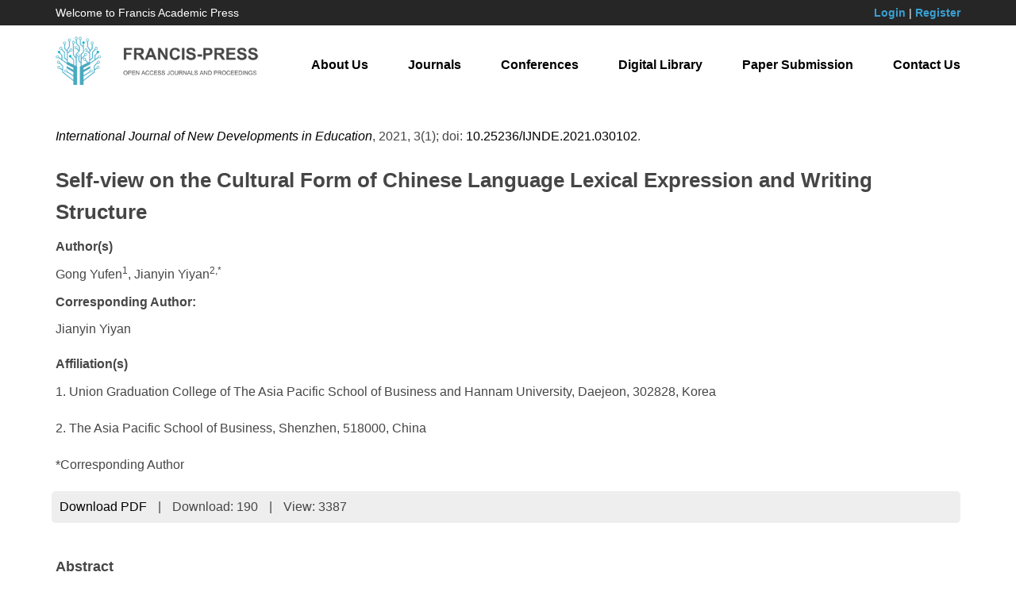

--- FILE ---
content_type: text/html; charset=UTF-8
request_url: https://francis-press.com/papers/3543
body_size: 3429
content:
<!DOCTYPE html>

<html lang="en">

<head>

	<meta http-equiv="X-UA-Compatible" content="IE=edge,chrome=1">

    <meta name="renderer" content="webkit">

    <meta name="viewport" content="width=device-width, initial-scale=1">

    <meta charset="UTF-8">

    <meta name="keyword" content="Francis Academic Press, Open Access, Journals, Conferences, Digital Library">

    <meta name="description" content="Francis Academic Press is one of the world’s largest publishers of peer-reviewed, fully Open Access journals. Built on an ethos of openness, we are passionate about working with the global academic community to promote open scholarly research to the world. With the help of our academic Editors, based in institutions around the globe, we are able to focus on serving our authors while preserving robust publishing standards and editorial integrity.">

    <meta name="author" content="Legend IT Inc,Ottawa,Canada,Website Building,Website Management,Website Hosting,Search Engine Optimization,Social Media Marketing,Wechat APPs,Android APPs,Menu Design,Flyer Design,Logo Design">

    <meta name="csrf-token" content="Tc24VlK9uTnMyrcrLAtsEtFQDZ3cRFg5NyBCYIay">

    <title>Self-view on the Cultural Form of Chinese Language Lexical Expression and Writing Structure | Francis Academic Press</title>

    <link href="https://francis-press.com/img/logo_icon.jpg" type="image/x-icon" rel="icon" />

    <link href="https://francis-press.com/css/app.css" rel="stylesheet">

    <link href="https://francis-press.com/css/all.css" rel="stylesheet">

    <link href="https://francis-press.com/css/animate.min.css" rel="stylesheet">

    <script src="https://francis-press.com/js/app.js"></script>

    <script src="https://francis-press.com/common/jssor.slider-25.2.0.min.js"></script>

    <script src="https://francis-press.com/js/bootstrap-treeview.js"></script>

    <script src="https://francis-press.com/js/all.js"></script>

    <link rel="stylesheet" type="text/css" href="https://francis-press.com/common/owl-carousel/owl.carousel.css" />

    <link rel="stylesheet" type="text/css" href="https://francis-press.com/common/owl-carousel/owl.theme.css" />

    <script src="https://francis-press.com/common/owl-carousel/owl.carousel.min.js"></script>

    <meta name="citation_title" content=" Self-view on the Cultural Form of Chinese Language Lexical Expression and Writing Structure ">

    <meta name="citation_author" content=" <p>Gong Yufen<sup>1</sup>, Jianyin Yiyan<sup>2,*</sup></p> ">

    <meta name="citation_date" content="2021-01-26">

    <meta name="citation_year" content="2021">

    <meta name="citation_journal_title" content="International Journal of New Developments in Education">

    <meta name="citation_publisher" content="Francis Academic Press">

    <meta name="citation_volume" content="3">

    <meta name="citation_issue" content="1">

    <meta name="citation_doi" content="10.25236/IJNDE.2021.030102">

    <meta name="citation_abstract" content=" &lt;p&gt;The Chinese language is the most widely spoken language in the world. Its language forms and cultures are varied and diverse, and have a strong charm and vitality. This article select Chinese language vocabulary and writing culture form for the subject structure, do the research by three perspective of cultural forms--the vocabulary of Chinese language and expression form, the shape of the structure of the Chinese language and writing culture. We will combine the language and culture perception, and set forth on the unique culture of Chinese language expression, writing and the profound cultural connotation.&lt;/p&gt; ">

    <meta name="citation_fulltext_html_url" content="http://francis-press.com/papers/3543">

    <meta name="citation_abstract_html_url" content="http://francis-press.com/papers/3543#abstract">

    <meta name="citation_pdf_url" content="http://francis-press.com/uploads/papers/5pYFIlCqfJEW8s7eb9FJYhJzgerYpG52A5LR2AQq.pdf">

    <meta name="citation_firstpage" content="">

    <meta name="citation_lastpage" content="">

</head>

<body>

	<header style="background-color: #262626; color: #ffffff;">

        <div class="container">

            <div class="row" style="padding-top: 0.5rem; padding-bottom: 0.5rem; font-size: 1.4rem;">

                <div class="col-sm-4 col-md-4 mycenter">

                    Welcome to Francis Academic Press

                </div>

                <div class="col-sm-8 col-md-8 text-right mycenter">

                    
                    <a href="https://francis-press.com/login" style="color: #39A0D1; font-weight: bold;">Login</a> | 

                    <a href="https://francis-press.com/register" style="color: #39A0D1; font-weight: bold;">Register</a>

                    
                </div>

            </div>

        </div>

    </header>

    

    <nav class="navbar navbar-default navbar-static-top" id="navbar">

        <div class="container">

            <div class="navbar-header">

                <button type="button" class="navbar-toggle collapsed" data-toggle="collapse" data-target="#legendit-navbar" aria-expanded="false">

                    <span class="sr-only">Toggle navigation</span>

                    <span class="icon-bar"></span>

                    <span class="icon-bar"></span>

                    <span class="icon-bar"></span>

                </button>

                <a class="navbar-brand" href="https://francis-press.com">

                    <img id="logo-img" src="https://francis-press.com/img/logo.jpg" alt="Francis Academic Press" class="img-responsive" style="max-width: 26rem;">

                </a>

            </div>



            <div class="collapse navbar-collapse" id="legendit-navbar">

                <ul class="nav navbar-nav navbar-right">

                    <li><a href="https://francis-press.com/aboutUs">About Us</a></li>

                    <li><a href="https://francis-press.com/journals">Journals</a></li>

                    <li><a href="http://webofproceedings.org/" target="_blank">Conferences</a></li>

                    <li><a href="https://francis-press.com/library?type[]=1&type[]=2">Digital Library</a></li>

                    <li><a href="https://francis-press.com/online/home">Paper Submission</a></li>

                    <li><a href="https://francis-press.com/contactUs">Contact Us</a></li>

                </ul>

            </div>

        </div>

    </nav>



	<script type="text/javascript">
    $(function(){
        $('.btn-download').click(function(){
            $.ajax({
                url: "http://francis-press.com/papers/download/3543",
                success:function(data){
                  $("#downloads").html(data.downloads);
                },
                error:function(msg){
                  console.log(msg);
                }
            });
        });
    });
</script>
    
<div>
    <div class="container" style="margin-top: 2rem; margin-bottom: 6rem;">
        <p>
            <i><a href="https://francis-press.com/journals/IJNDE">International Journal of New Developments in Education</a></i>,
            2021,
            3(1);
            doi: <a href="https://dx.doi.org/10.25236/IJNDE.2021.030102">10.25236/IJNDE.2021.030102</a>.
        </p>
        <h2>Self-view on the Cultural Form of Chinese Language Lexical Expression and Writing Structure</h2>
        <div style="line-height: 150%;">
            <b>Author(s)</b><br>
            <p>Gong Yufen<sup>1</sup>, Jianyin Yiyan<sup>2,*</sup></p>
        </div>
        <div style="line-height: 150%;">
            <b>Corresponding Author:</b><br>
            <div style="margin-top: 1rem;">Jianyin Yiyan</div>
        </div>
        <div style="line-height: 150%; margin-top: 2rem;">
            <b>Affiliation(s)</b><br>
            <p>1. Union Graduation College of The Asia Pacific School of Business and Hannam University, Daejeon, 302828, Korea</p><p>2. The Asia Pacific School of Business, Shenzhen, 518000, China</p><p>*Corresponding Author</p>
        </div>
        
        <ul class="list-inline" style="background: #eeeeee; padding: 0.5rem; border-radius: 0.5rem; margin-top: 1rem; margin-bottom: -7rem;">
            <!-- <li><a href="">Full-Text HTML</a></li>
            <li>|</li>
            <li><a href="">Full-Text XML</a></li>
            <li>|</li>
            <li><a href="">Full-Text Epub</a></li>
            <li>|</li> -->
            <li><a href="https://francis-press.com/uploads/papers/5pYFIlCqfJEW8s7eb9FJYhJzgerYpG52A5LR2AQq.pdf" download class="btn-download">Download PDF</a></li>
            <li>|</li>
            <li>Download: <span id="downloads">190</span></li>
            <li>|</li>
            <li>View: 3387</li>
        </ul>

        <div id="abstract" style="padding-top: 10rem;">
            <h3>Abstract</h3>
            <div><p>The Chinese language is the most widely spoken language in the world. Its language forms and cultures are varied and diverse, and have a strong charm and vitality. This article select Chinese language vocabulary and writing culture form for the subject structure, do the research by three perspective of cultural forms--the vocabulary of Chinese language and expression form, the shape of the structure of the Chinese language and writing culture. We will combine the language and culture perception, and set forth on the unique culture of Chinese language expression, writing and the profound cultural connotation.</p></div>
        </div>
            
        <div id="keywords">
            <h3>Keywords</h3>
            <p style="font-size: 1.4rem;">Chinese Language, expression, writing, cultrual form</p>
        </div>
            
        <div>
            <h3>Cite This Paper</h3>
            <div><p>Gong Yufen, Jianyin Yiyan. Self-view on the Cultural Form of Chinese Language Lexical Expression and Writing Structure. International Journal of New Developments in Education (2021) Vol. 3 Issue 1: 6-10. https://doi.org/10.25236/IJNDE.2021.030102.</p></div>
        </div>
            
        <div id="references">
            <h3>References</h3>
            <div><p>[1] C. Kramsch (2006). Languge and Culture[M]. Shanghai: Shanghai Foreign Language Education Press.</p><p>[2] Y.S. Hu (1992). Xian Dai Han Yu(revised and enlarged edition) [M]. Shanghai: Shanghai Education Press.</p><p>[3] D.C. Wang (1997). Introduction to Linguistics[M]. Shanghai: Shanghai Foreign Language Education Press.</p><p>[4] L.B. Mai (2019).standardology: Science Theory of Standard [M]. Beijing: Science Press</p><p>[5] F. Wen (2010). On Standardization of Chinese Language[J]. Journal of Suihua University, vol.5, , p.199-121.&nbsp;</p><p>[6] L. Li (2009). Criteria and Evaluation of Language Standardization[J]. Studies in Language and Linguistic, vol.8, p.19-20</p></div>
        </div>
    </div>
</div>



    <footer id="links">

        <div class="container">

            <div class="row">

                <div class="col-xs-6 col-sm-3 col-md-3">

                    <div class="list-group">

                        <a href="#" class="list-group-item"><b>Links</b></a>

                        <a href="https://francis-press.com" class="list-group-item">Home</a>

                        <a href="https://francis-press.com/aboutUs" class="list-group-item">About Us</a>

                        <a href="https://francis-press.com/contactUs" class="list-group-item">Contact Us</a>

                        <a href="#" class="list-group-item"></a>

                    </div>

                </div>

                <div class="col-xs-6 col-sm-3 col-md-3">

                    <div class="list-group">

                        <a href="#" class="list-group-item"><b>Resources</b></a>

                        <a href="https://francis-press.com/journals" class="list-group-item">Journals</a>

                        <a href="http://webofproceedings.org/" target="_balnk" class="list-group-item">Conferences</a>

                        <a href="https://francis-press.com/library" class="list-group-item">Digital Library</a>

                        <a href="#" class="list-group-item"></a>

                    </div>

                </div>

                <div class="col-xs-6 col-sm-3 col-md-3">

                    <div class="list-group">

                        <a href="#" class="list-group-item"><b>Guides</b></a>

                        <a href="https://francis-press.com/forAuthors" class="list-group-item">For Authors</a>

                        <a href="https://francis-press.com/forReviewers" class="list-group-item">For Reviewers</a>

                        <a href="https://francis-press.com/forEditors" class="list-group-item">For Editors</a>

                        <a href="#" class="list-group-item"></a>

                    </div>

                </div>

                <div class="col-xs-6 col-sm-3 col-md-3">

                    <div class="list-group">

                        <a href="#" class="list-group-item"><b>Information</b></a>

                        <a href="https://francis-press.com/openAccess" class="list-group-item">Open Access Policy</a>

                        <a href="https://francis-press.com/apc" class="list-group-item">Publication Fees</a>

                        <a href="https://francis-press.com/publicationEthics" class="list-group-item">Publication Ethics</a>

                        <a href="https://francis-press.com/privacyPolicy" class="list-group-item">Privacy Policy</a>

                    </div>

                </div>

            </div>

        </div>

    </footer>



    <footer style="background-color: #000000; padding-top: 2rem; padding-bottom: 2rem;">

        <div class="container">

            <p class="text-center" style="color: #ffffff;">

                Copyright © 2017 Francis Press. All Rights Reserved. <a href="https://legendit.ca/" target="_blank"> &nbsp; </a>

            </p>

        </div>

    </footer>

<script defer src="https://static.cloudflareinsights.com/beacon.min.js/vcd15cbe7772f49c399c6a5babf22c1241717689176015" integrity="sha512-ZpsOmlRQV6y907TI0dKBHq9Md29nnaEIPlkf84rnaERnq6zvWvPUqr2ft8M1aS28oN72PdrCzSjY4U6VaAw1EQ==" data-cf-beacon='{"version":"2024.11.0","token":"cc889da13dfa418283032e9804fe198c","r":1,"server_timing":{"name":{"cfCacheStatus":true,"cfEdge":true,"cfExtPri":true,"cfL4":true,"cfOrigin":true,"cfSpeedBrain":true},"location_startswith":null}}' crossorigin="anonymous"></script>
</body>

</html>